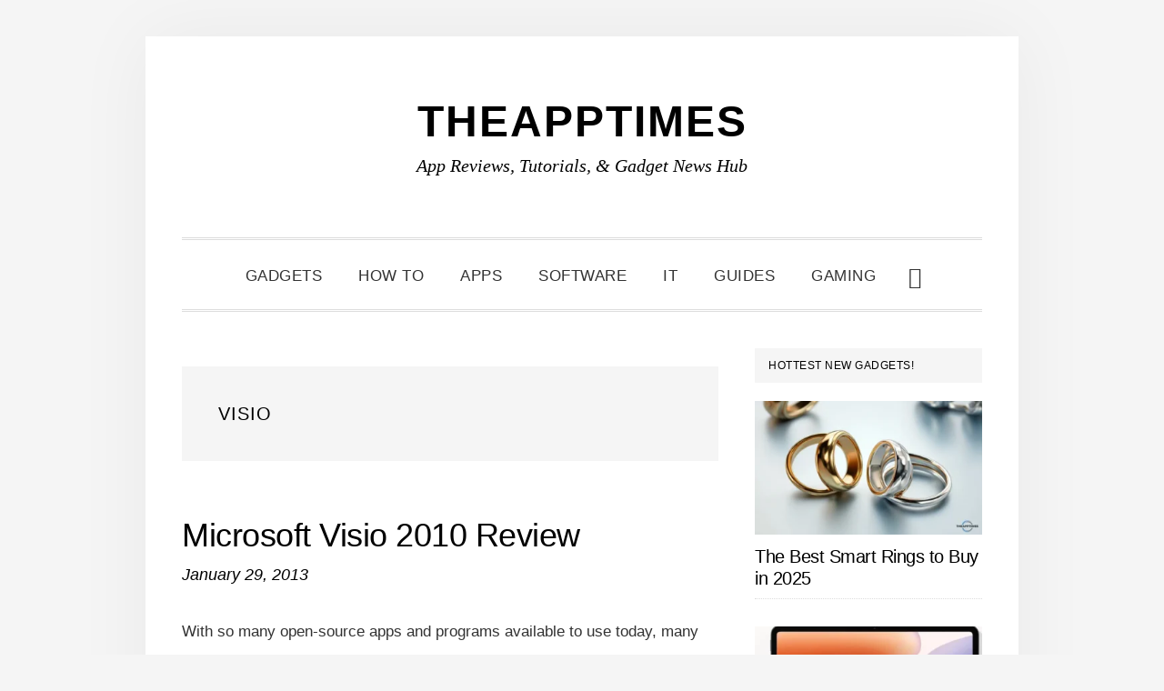

--- FILE ---
content_type: text/html; charset=UTF-8
request_url: https://theapptimes.com/tag/visio/
body_size: 12764
content:
<!DOCTYPE html><html lang="en-US"><head ><meta charset="UTF-8" /><meta name="viewport" content="width=device-width, initial-scale=1" /><meta name='robots' content='index, follow, max-image-preview:large, max-snippet:-1, max-video-preview:-1' /><title>visio Archives - TheAppTimes</title><link rel="canonical" href="https://theapptimes.com/tag/visio/" /><meta property="og:locale" content="en_US" /><meta property="og:type" content="article" /><meta property="og:title" content="visio Archives - TheAppTimes" /><meta property="og:url" content="https://theapptimes.com/tag/visio/" /><meta property="og:site_name" content="TheAppTimes" /><meta name="twitter:card" content="summary_large_image" /><meta name="twitter:site" content="@theapptimes" /> <script type="application/ld+json" class="yoast-schema-graph">{"@context":"https://schema.org","@graph":[{"@type":"CollectionPage","@id":"https://theapptimes.com/tag/visio/","url":"https://theapptimes.com/tag/visio/","name":"visio Archives - TheAppTimes","isPartOf":{"@id":"https://theapptimes.com/#website"},"primaryImageOfPage":{"@id":"https://theapptimes.com/tag/visio/#primaryimage"},"image":{"@id":"https://theapptimes.com/tag/visio/#primaryimage"},"thumbnailUrl":"https://theapptimes.com/wp-content/uploads/2013/01/Microsoft-Visio-2010.png","breadcrumb":{"@id":"https://theapptimes.com/tag/visio/#breadcrumb"},"inLanguage":"en-US"},{"@type":"ImageObject","inLanguage":"en-US","@id":"https://theapptimes.com/tag/visio/#primaryimage","url":"https://theapptimes.com/wp-content/uploads/2013/01/Microsoft-Visio-2010.png","contentUrl":"https://theapptimes.com/wp-content/uploads/2013/01/Microsoft-Visio-2010.png","width":634,"height":577},{"@type":"BreadcrumbList","@id":"https://theapptimes.com/tag/visio/#breadcrumb","itemListElement":[{"@type":"ListItem","position":1,"name":"Home","item":"https://theapptimes.com/"},{"@type":"ListItem","position":2,"name":"visio"}]},{"@type":"WebSite","@id":"https://theapptimes.com/#website","url":"https://theapptimes.com/","name":"TheAppTimes","description":"App Reviews, Tutorials, &amp; Gadget News Hub","publisher":{"@id":"https://theapptimes.com/#organization"},"potentialAction":[{"@type":"SearchAction","target":{"@type":"EntryPoint","urlTemplate":"https://theapptimes.com/?s={search_term_string}"},"query-input":{"@type":"PropertyValueSpecification","valueRequired":true,"valueName":"search_term_string"}}],"inLanguage":"en-US"},{"@type":"Organization","@id":"https://theapptimes.com/#organization","name":"TheAppTimes","url":"https://theapptimes.com/","logo":{"@type":"ImageObject","inLanguage":"en-US","@id":"https://theapptimes.com/#/schema/logo/image/","url":"https://theapptimes.com/wp-content/uploads/theapptimes_400x4001.png","contentUrl":"https://theapptimes.com/wp-content/uploads/theapptimes_400x4001.png","width":60,"height":60,"caption":"TheAppTimes"},"image":{"@id":"https://theapptimes.com/#/schema/logo/image/"},"sameAs":["http://facebook.com/theapptimes","https://x.com/theapptimes","http://pinterest.com/theapptimes"]}]}</script> <link rel='dns-prefetch' href='//www.googletagmanager.com' /><link rel='dns-prefetch' href='//fonts.googleapis.com' /><link rel='dns-prefetch' href='//code.ionicframework.com' /><link rel='dns-prefetch' href='//pagead2.googlesyndication.com' /><link data-optimized="2" rel="stylesheet" href="https://theapptimes.com/wp-content/litespeed/css/6915673ccedf87e005f12c4df0885771.css?ver=47371" /> <script type="litespeed/javascript" data-src="https://theapptimes.com/wp-includes/js/jquery/jquery.min.js" id="jquery-core-js"></script> 
 <script type="litespeed/javascript" data-src="https://www.googletagmanager.com/gtag/js?id=G-YLK4E02NRL" id="google_gtagjs-js"></script> <script id="google_gtagjs-js-after" type="litespeed/javascript">window.dataLayer=window.dataLayer||[];function gtag(){dataLayer.push(arguments)}
gtag("set","linker",{"domains":["theapptimes.com"]});gtag("js",new Date());gtag("set","developer_id.dZTNiMT",!0);gtag("config","G-YLK4E02NRL");window._googlesitekit=window._googlesitekit||{};window._googlesitekit.throttledEvents=[];window._googlesitekit.gtagEvent=(name,data)=>{var key=JSON.stringify({name,data});if(!!window._googlesitekit.throttledEvents[key]){return}window._googlesitekit.throttledEvents[key]=!0;setTimeout(()=>{delete window._googlesitekit.throttledEvents[key]},5);gtag("event",name,{...data,event_source:"site-kit"})}</script> <link rel="https://api.w.org/" href="https://theapptimes.com/wp-json/" /><link rel="alternate" title="JSON" type="application/json" href="https://theapptimes.com/wp-json/wp/v2/tags/6264" /><link rel="EditURI" type="application/rsd+xml" title="RSD" href="https://theapptimes.com/xmlrpc.php?rsd" /><meta name="generator" content="Site Kit by Google 1.171.0" /><link rel="pingback" href="https://theapptimes.com/xmlrpc.php" /> <script type="litespeed/javascript" data-src="https://pagead2.googlesyndication.com/pagead/js/adsbygoogle.js?client=ca-pub-0013104189961439"
     crossorigin="anonymous"></script> <meta name="google-adsense-platform-account" content="ca-host-pub-2644536267352236"><meta name="google-adsense-platform-domain" content="sitekit.withgoogle.com"> <script type="litespeed/javascript" data-src="https://pagead2.googlesyndication.com/pagead/js/adsbygoogle.js?client=ca-pub-0013104189961439&amp;host=ca-host-pub-2644536267352236" crossorigin="anonymous"></script> <link rel="icon" href="https://theapptimes.com/wp-content/uploads/2020/03/TheAppTimes-Favicon-100x100.png" sizes="32x32" /><link rel="icon" href="https://theapptimes.com/wp-content/uploads/2020/03/TheAppTimes-Favicon.png" sizes="192x192" /><link rel="apple-touch-icon" href="https://theapptimes.com/wp-content/uploads/2020/03/TheAppTimes-Favicon.png" /><meta name="msapplication-TileImage" content="https://theapptimes.com/wp-content/uploads/2020/03/TheAppTimes-Favicon.png" /></head><body class="archive tag tag-visio tag-6264 wp-theme-genesis wp-child-theme-daily-dish-pro header-full-width content-sidebar genesis-breadcrumbs-hidden genesis-footer-widgets-hidden"><div class="site-container"><ul class="genesis-skip-link"><li><a href="#genesis-nav-primary" class="screen-reader-shortcut"> Skip to primary navigation</a></li><li><a href="#genesis-content" class="screen-reader-shortcut"> Skip to main content</a></li><li><a href="#genesis-sidebar-primary" class="screen-reader-shortcut"> Skip to primary sidebar</a></li></ul><header class="site-header"><div class="wrap"><div class="title-area"><p class="site-title"><a href="https://theapptimes.com/">TheAppTimes</a></p><p class="site-description">App Reviews, Tutorials, &amp; Gadget News Hub</p></div></div></header><div class="menu-wrap"><nav class="nav-primary" aria-label="Main" id="genesis-nav-primary"><div class="wrap"><ul id="menu-custom-menu-for-categories" class="menu genesis-nav-menu menu-primary js-superfish"><li id="menu-item-51271" class="menu-item menu-item-type-taxonomy menu-item-object-category menu-item-51271"><a href="https://theapptimes.com/category/gadgets/"><span >Gadgets</span></a></li><li id="menu-item-74000" class="menu-item menu-item-type-taxonomy menu-item-object-category menu-item-74000"><a href="https://theapptimes.com/category/how-to/"><span >How To</span></a></li><li id="menu-item-74001" class="menu-item menu-item-type-taxonomy menu-item-object-category menu-item-74001"><a href="https://theapptimes.com/category/mobile-apps/"><span >Apps</span></a></li><li id="menu-item-74002" class="menu-item menu-item-type-taxonomy menu-item-object-category menu-item-74002"><a href="https://theapptimes.com/category/software-and-web-apps/"><span >Software</span></a></li><li id="menu-item-81913" class="menu-item menu-item-type-taxonomy menu-item-object-category menu-item-81913"><a href="https://theapptimes.com/category/it/"><span >IT</span></a></li><li id="menu-item-74005" class="menu-item menu-item-type-taxonomy menu-item-object-category menu-item-74005"><a href="https://theapptimes.com/category/buying-guides/"><span >Guides</span></a></li><li id="menu-item-81640" class="menu-item menu-item-type-taxonomy menu-item-object-category menu-item-81640"><a href="https://theapptimes.com/category/pc-console-gaming/"><span >Gaming</span></a></li><li class="menu-item"><a href="#header-search-wrap" aria-controls="header-search-wrap" aria-expanded="false" role="button" class="toggle-header-search"><span class="screen-reader-text">Show Search</span><span class="ionicons ion-ios-search"></span></a></li></ul></div></nav><div id="header-search-wrap" class="header-search-wrap"><form class="search-form" method="get" action="https://theapptimes.com/" role="search"><label class="search-form-label screen-reader-text" for="searchform-1">Search this website</label><input class="search-form-input" type="search" name="s" id="searchform-1" placeholder="Search this website"><input class="search-form-submit" type="submit" value="Search"><meta content="https://theapptimes.com/?s={s}"></form> <a href="#" role="button" aria-expanded="false" aria-controls="header-search-wrap" class="toggle-header-search close"><span class="screen-reader-text">Hide Search</span><span class="ionicons ion-ios-close-empty"></span></a></div></div><div class="site-inner"><div class="content-sidebar-wrap"><main class="content" id="genesis-content"><div class="archive-description taxonomy-archive-description taxonomy-description"><h1 class="archive-title">visio</h1></div><article class="post-30300 post type-post status-publish format-standard has-post-thumbnail category-how-to category-mobile-apps category-software-and-web-apps tag-microsoft tag-visio entry" aria-label="Microsoft Visio 2010 Review"><header class="entry-header"><h2 class="entry-title"><a class="entry-title-link" rel="bookmark" href="https://theapptimes.com/microsoft-visio-2010-review/">Microsoft Visio 2010 Review</a></h2><p class="entry-meta"><time class="entry-time">January 29, 2013</time></p></header><div class="entry-content"><p>With so many open-source apps and programs available to use today, many people will ask themselves how a software application such as MS Visio 2010 can be so popular and successful. With millions of satisfied users and many years of successful existence, Visio is still very much &#x02026; <a href="https://theapptimes.com/microsoft-visio-2010-review/" class="more-link">[Read more...] <span class="screen-reader-text">about Microsoft Visio 2010 Review</span></a></p></div><footer class="entry-footer"><p class="entry-meta"><span class="entry-categories">Filed Under: <a href="https://theapptimes.com/category/how-to/" rel="category tag">How To</a>, <a href="https://theapptimes.com/category/mobile-apps/" rel="category tag">Mobile Apps</a>, <a href="https://theapptimes.com/category/software-and-web-apps/" rel="category tag">Software and Web Apps</a></span> <span class="entry-tags">Tagged With: <a href="https://theapptimes.com/tag/microsoft/" rel="tag">microsoft</a>, <a href="https://theapptimes.com/tag/visio/" rel="tag">visio</a></span></p></footer></article></main><aside class="sidebar sidebar-primary widget-area" role="complementary" aria-label="Primary Sidebar" id="genesis-sidebar-primary"><h2 class="genesis-sidebar-title screen-reader-text">Primary Sidebar</h2><section id="featured-post-15" class="widget featured-content featuredpost"><div class="widget-wrap"><h3 class="widgettitle widget-title">Hottest New Gadgets!</h3><article class="post-84164 post type-post status-publish format-standard has-post-thumbnail category-gadgets tag-smart-rings entry" aria-label="The Best Smart Rings to Buy in 2025"><a href="https://theapptimes.com/the-best-smart-rings-to-buy-in-2025/" class="alignnone" aria-hidden="true" tabindex="-1"><img data-lazyloaded="1" src="[data-uri]" width="340" height="200" data-src="https://theapptimes.com/wp-content/uploads/Best-Smart-Rings-in-2025-TAT-340x200.webp" class="entry-image attachment-post" alt="Best Smart Rings in 2025 - TAT" decoding="async" /></a><header class="entry-header"><h4 class="entry-title"><a href="https://theapptimes.com/the-best-smart-rings-to-buy-in-2025/">The Best Smart Rings to Buy in 2025</a></h4></header></article><article class="post-83903 post type-post status-publish format-standard has-post-thumbnail category-gadgets tag-tablets tag-xiaomi tag-xiaomi-pad-7 entry" aria-label="Xiaomi Pad 7: Mid-Range Tablet with Impressive Value"><a href="https://theapptimes.com/xiaomi-pad-7-mid-range-tablet-with-impressive-value/" class="alignnone" aria-hidden="true" tabindex="-1"><img data-lazyloaded="1" src="[data-uri]" width="340" height="200" data-src="https://theapptimes.com/wp-content/uploads/Xiaomi-Pad-7-TAT-340x200.webp" class="entry-image attachment-post" alt="Xiaomi Pad 7 - TAT" decoding="async" /></a><header class="entry-header"><h4 class="entry-title"><a href="https://theapptimes.com/xiaomi-pad-7-mid-range-tablet-with-impressive-value/">Xiaomi Pad 7: Mid-Range Tablet with Impressive Value</a></h4></header></article><article class="post-83733 post type-post status-publish format-standard has-post-thumbnail category-gadgets tag-christmas-gifts entry" aria-label="Create a Smart Stocking Stuffer with These Unique DIY Gadgets"><a href="https://theapptimes.com/create-a-smart-stocking-stuffer-with-these-unique-diy-gadgets/" class="alignnone" aria-hidden="true" tabindex="-1"><img data-lazyloaded="1" src="[data-uri]" width="340" height="200" data-src="https://theapptimes.com/wp-content/uploads/Create-a-Smart-Stocking-Stuffer-with-These-Unique-DIY-Gadgets-TAT-340x200.webp" class="entry-image attachment-post" alt="Create a Smart Stocking Stuffer with These Unique DIY Gadgets - TAT" decoding="async" /></a><header class="entry-header"><h4 class="entry-title"><a href="https://theapptimes.com/create-a-smart-stocking-stuffer-with-these-unique-diy-gadgets/">Create a Smart Stocking Stuffer with These Unique DIY Gadgets</a></h4></header></article><article class="post-83570 post type-post status-publish format-standard has-post-thumbnail category-gadgets tag-redmi-tablet tag-tablets tag-xiaomi entry" aria-label="Redmi Pad Pro 5G: A Great Tablet for Modern Users"><a href="https://theapptimes.com/redmi-pad-pro-5g-a-great-tablet-for-modern-users/" class="alignnone" aria-hidden="true" tabindex="-1"><img data-lazyloaded="1" src="[data-uri]" width="340" height="200" data-src="https://theapptimes.com/wp-content/uploads/Redmi-Pad-Pro-5G-TAT-340x200.webp" class="entry-image attachment-post" alt="Redmi Pad Pro 5G - TAT" decoding="async" /></a><header class="entry-header"><h4 class="entry-title"><a href="https://theapptimes.com/redmi-pad-pro-5g-a-great-tablet-for-modern-users/">Redmi Pad Pro 5G: A Great Tablet for Modern Users</a></h4></header></article><article class="post-83563 post type-post status-publish format-standard has-post-thumbnail category-gadgets tag-redmi-tablet tag-tablets tag-xiaomi entry" aria-label="Redmi Pad SE 4G: The Budget Tablet with Cutting-Edge Connectivity"><a href="https://theapptimes.com/redmi-pad-se-4g-the-budget-tablet-with-cutting-edge-connectivity/" class="alignnone" aria-hidden="true" tabindex="-1"><img data-lazyloaded="1" src="[data-uri]" width="340" height="200" data-src="https://theapptimes.com/wp-content/uploads/Redmi-Pad-SE-4G-TAT-340x200.webp" class="entry-image attachment-post" alt="Redmi Pad SE 4G - TAT" decoding="async" /></a><header class="entry-header"><h4 class="entry-title"><a href="https://theapptimes.com/redmi-pad-se-4g-the-budget-tablet-with-cutting-edge-connectivity/">Redmi Pad SE 4G: The Budget Tablet with Cutting-Edge Connectivity</a></h4></header></article></div></section><section id="tag_cloud-2" class="widget widget_tag_cloud"><div class="widget-wrap"><h3 class="widgettitle widget-title">Popular Tags</h3><div class="tagcloud"><a href="https://theapptimes.com/tag/ai/" class="tag-cloud-link tag-link-8894 tag-link-position-1" style="font-size: 13.010526315789pt;" aria-label="AI (43 items)">AI</a>
<a href="https://theapptimes.com/tag/android/" class="tag-cloud-link tag-link-4730 tag-link-position-2" style="font-size: 22pt;" aria-label="android (177 items)">android</a>
<a href="https://theapptimes.com/tag/android-apps/" class="tag-cloud-link tag-link-4454 tag-link-position-3" style="font-size: 17.136842105263pt;" aria-label="android apps (83 items)">android apps</a>
<a href="https://theapptimes.com/tag/android-games/" class="tag-cloud-link tag-link-4539 tag-link-position-4" style="font-size: 9.9157894736842pt;" aria-label="android games (26 items)">android games</a>
<a href="https://theapptimes.com/tag/android-how-to/" class="tag-cloud-link tag-link-4450 tag-link-position-5" style="font-size: 9.6210526315789pt;" aria-label="android how to (25 items)">android how to</a>
<a href="https://theapptimes.com/tag/apple/" class="tag-cloud-link tag-link-4814 tag-link-position-6" style="font-size: 10.357894736842pt;" aria-label="apple (28 items)">apple</a>
<a href="https://theapptimes.com/tag/christmas/" class="tag-cloud-link tag-link-4459 tag-link-position-7" style="font-size: 8.2947368421053pt;" aria-label="christmas (20 items)">christmas</a>
<a href="https://theapptimes.com/tag/chrome-extensions/" class="tag-cloud-link tag-link-4427 tag-link-position-8" style="font-size: 11.831578947368pt;" aria-label="chrome extensions (35 items)">chrome extensions</a>
<a href="https://theapptimes.com/tag/excel/" class="tag-cloud-link tag-link-4978 tag-link-position-9" style="font-size: 9.9157894736842pt;" aria-label="excel (26 items)">excel</a>
<a href="https://theapptimes.com/tag/excel-how-to/" class="tag-cloud-link tag-link-4461 tag-link-position-10" style="font-size: 14.042105263158pt;" aria-label="excel how to (50 items)">excel how to</a>
<a href="https://theapptimes.com/tag/facebook/" class="tag-cloud-link tag-link-4494 tag-link-position-11" style="font-size: 13.010526315789pt;" aria-label="facebook (43 items)">facebook</a>
<a href="https://theapptimes.com/tag/fitness-wearable/" class="tag-cloud-link tag-link-4527 tag-link-position-12" style="font-size: 8.5894736842105pt;" aria-label="fitness wearable (21 items)">fitness wearable</a>
<a href="https://theapptimes.com/tag/gaming/" class="tag-cloud-link tag-link-4812 tag-link-position-13" style="font-size: 11.536842105263pt;" aria-label="gaming (34 items)">gaming</a>
<a href="https://theapptimes.com/tag/gmail/" class="tag-cloud-link tag-link-4477 tag-link-position-14" style="font-size: 10.210526315789pt;" aria-label="gmail (27 items)">gmail</a>
<a href="https://theapptimes.com/tag/google/" class="tag-cloud-link tag-link-4858 tag-link-position-15" style="font-size: 15.663157894737pt;" aria-label="google (65 items)">google</a>
<a href="https://theapptimes.com/tag/instagram/" class="tag-cloud-link tag-link-4778 tag-link-position-16" style="font-size: 9.1789473684211pt;" aria-label="instagram (23 items)">instagram</a>
<a href="https://theapptimes.com/tag/ios-apps/" class="tag-cloud-link tag-link-4513 tag-link-position-17" style="font-size: 14.336842105263pt;" aria-label="ios apps (53 items)">ios apps</a>
<a href="https://theapptimes.com/tag/ios-games/" class="tag-cloud-link tag-link-4710 tag-link-position-18" style="font-size: 12.863157894737pt;" aria-label="ios games (42 items)">ios games</a>
<a href="https://theapptimes.com/tag/ios-how-to/" class="tag-cloud-link tag-link-4533 tag-link-position-19" style="font-size: 11.978947368421pt;" aria-label="ios how to (36 items)">ios how to</a>
<a href="https://theapptimes.com/tag/ios-tips/" class="tag-cloud-link tag-link-4769 tag-link-position-20" style="font-size: 14.336842105263pt;" aria-label="ios tips (53 items)">ios tips</a>
<a href="https://theapptimes.com/tag/ipad/" class="tag-cloud-link tag-link-5450 tag-link-position-21" style="font-size: 11.831578947368pt;" aria-label="ipad (35 items)">ipad</a>
<a href="https://theapptimes.com/tag/iphone/" class="tag-cloud-link tag-link-4476 tag-link-position-22" style="font-size: 18.905263157895pt;" aria-label="iphone (109 items)">iphone</a>
<a href="https://theapptimes.com/tag/kids-apps/" class="tag-cloud-link tag-link-4482 tag-link-position-23" style="font-size: 8.5894736842105pt;" aria-label="kids apps (21 items)">kids apps</a>
<a href="https://theapptimes.com/tag/learn-excel/" class="tag-cloud-link tag-link-4864 tag-link-position-24" style="font-size: 8.5894736842105pt;" aria-label="learn excel (21 items)">learn excel</a>
<a href="https://theapptimes.com/tag/microsoft/" class="tag-cloud-link tag-link-5015 tag-link-position-25" style="font-size: 11.536842105263pt;" aria-label="microsoft (34 items)">microsoft</a>
<a href="https://theapptimes.com/tag/new-releases/" class="tag-cloud-link tag-link-4405 tag-link-position-26" style="font-size: 11.978947368421pt;" aria-label="new releases (36 items)">new releases</a>
<a href="https://theapptimes.com/tag/outlook-how-to/" class="tag-cloud-link tag-link-4451 tag-link-position-27" style="font-size: 15.221052631579pt;" aria-label="outlook how to (61 items)">outlook how to</a>
<a href="https://theapptimes.com/tag/photo-apps/" class="tag-cloud-link tag-link-4529 tag-link-position-28" style="font-size: 8pt;" aria-label="photo apps (19 items)">photo apps</a>
<a href="https://theapptimes.com/tag/powerpoint/" class="tag-cloud-link tag-link-4523 tag-link-position-29" style="font-size: 8pt;" aria-label="powerpoint (19 items)">powerpoint</a>
<a href="https://theapptimes.com/tag/powerpoint-how-to/" class="tag-cloud-link tag-link-4554 tag-link-position-30" style="font-size: 10.8pt;" aria-label="powerpoint how to (30 items)">powerpoint how to</a>
<a href="https://theapptimes.com/tag/productivity/" class="tag-cloud-link tag-link-4570 tag-link-position-31" style="font-size: 10.8pt;" aria-label="productivity (30 items)">productivity</a>
<a href="https://theapptimes.com/tag/samsung/" class="tag-cloud-link tag-link-4933 tag-link-position-32" style="font-size: 16.694736842105pt;" aria-label="Samsung (77 items)">Samsung</a>
<a href="https://theapptimes.com/tag/security/" class="tag-cloud-link tag-link-5435 tag-link-position-33" style="font-size: 10.210526315789pt;" aria-label="security (27 items)">security</a>
<a href="https://theapptimes.com/tag/smartphone/" class="tag-cloud-link tag-link-5418 tag-link-position-34" style="font-size: 9.6210526315789pt;" aria-label="smartphone (25 items)">smartphone</a>
<a href="https://theapptimes.com/tag/smartphones/" class="tag-cloud-link tag-link-4615 tag-link-position-35" style="font-size: 11.389473684211pt;" aria-label="smartphones (33 items)">smartphones</a>
<a href="https://theapptimes.com/tag/smartwatches/" class="tag-cloud-link tag-link-4493 tag-link-position-36" style="font-size: 11.094736842105pt;" aria-label="smartwatches (31 items)">smartwatches</a>
<a href="https://theapptimes.com/tag/software/" class="tag-cloud-link tag-link-5487 tag-link-position-37" style="font-size: 10.652631578947pt;" aria-label="software (29 items)">software</a>
<a href="https://theapptimes.com/tag/tablet/" class="tag-cloud-link tag-link-5330 tag-link-position-38" style="font-size: 8pt;" aria-label="tablet (19 items)">tablet</a>
<a href="https://theapptimes.com/tag/tablets/" class="tag-cloud-link tag-link-4714 tag-link-position-39" style="font-size: 11.094736842105pt;" aria-label="tablets (31 items)">tablets</a>
<a href="https://theapptimes.com/tag/technology/" class="tag-cloud-link tag-link-5338 tag-link-position-40" style="font-size: 8.5894736842105pt;" aria-label="technology (21 items)">technology</a>
<a href="https://theapptimes.com/tag/web-browsers/" class="tag-cloud-link tag-link-4874 tag-link-position-41" style="font-size: 8.5894736842105pt;" aria-label="web browsers (21 items)">web browsers</a>
<a href="https://theapptimes.com/tag/windows-10/" class="tag-cloud-link tag-link-4643 tag-link-position-42" style="font-size: 13.6pt;" aria-label="windows 10 (47 items)">windows 10</a>
<a href="https://theapptimes.com/tag/word-how-to/" class="tag-cloud-link tag-link-4567 tag-link-position-43" style="font-size: 10.8pt;" aria-label="word how to (30 items)">word how to</a>
<a href="https://theapptimes.com/tag/xbox/" class="tag-cloud-link tag-link-4882 tag-link-position-44" style="font-size: 10.652631578947pt;" aria-label="xbox (29 items)">xbox</a>
<a href="https://theapptimes.com/tag/youtube/" class="tag-cloud-link tag-link-4448 tag-link-position-45" style="font-size: 9.6210526315789pt;" aria-label="youtube (25 items)">youtube</a></div></div></section><section id="custom_html-8" class="widget_text widget widget_custom_html"><div class="widget_text widget-wrap"><h3 class="widgettitle widget-title">Disclosure</h3><div class="textwidget custom-html-widget"><font size="2">TheAppTimes is a participant in the Amazon Services LLC Associates Program, an affiliate advertising program designed to provide a means for us to earn fees by linking to Amazon.com and affiliated sites.</font></div></div></section><section id="featured-post-16" class="widget featured-content featuredpost"><div class="widget-wrap"><article class="post-84124 post type-post status-publish format-standard has-post-thumbnail category-pc-console-gaming tag-thanksgiving entry" aria-label="The Best Family Games to Play on Thanksgiving Day"><a href="https://theapptimes.com/the-best-family-games-to-play-on-thanksgiving-day/" class="alignnone" aria-hidden="true" tabindex="-1"><img data-lazyloaded="1" src="[data-uri]" width="340" height="200" data-src="https://theapptimes.com/wp-content/uploads/Games-to-Play-on-Thanksgiving-Day-TAT-340x200.webp" class="entry-image attachment-post" alt="Games to Play on Thanksgiving Day - TAT" decoding="async" /></a><header class="entry-header"><h4 class="entry-title"><a href="https://theapptimes.com/the-best-family-games-to-play-on-thanksgiving-day/">The Best Family Games to Play on Thanksgiving Day</a></h4></header></article><article class="post-83272 post type-post status-publish format-standard has-post-thumbnail category-pc-console-gaming tag-gaming tag-gaming-tech tag-logitech entry" aria-label="Logitech G LIGHTSYNC Programmable RGB Lighting for Games &#8211; Feature Look"><a href="https://theapptimes.com/logitech-g-lightsync-programmable-rgb-lighting-for-games-feature-look/" class="alignnone" aria-hidden="true" tabindex="-1"><img data-lazyloaded="1" src="[data-uri]" width="340" height="200" data-src="https://theapptimes.com/wp-content/uploads/Logitech-G-LIGHTSYNC-Tech-TAT-340x200.webp" class="entry-image attachment-post" alt="Logitech G LIGHTSYNC Tech - TAT" decoding="async" /></a><header class="entry-header"><h4 class="entry-title"><a href="https://theapptimes.com/logitech-g-lightsync-programmable-rgb-lighting-for-games-feature-look/">Logitech G LIGHTSYNC Programmable RGB Lighting for Games &#8211; Feature Look</a></h4></header></article><article class="post-83211 post type-post status-publish format-standard has-post-thumbnail category-pc-console-gaming tag-adventure-game tag-browser-games entry" aria-label="The Forever Labyrinth: An Art-Filled Browser Game through Time and Space"><a href="https://theapptimes.com/the-forever-labyrinth-an-art-filled-browser-game-through-time-and-space/" class="alignnone" aria-hidden="true" tabindex="-1"><img data-lazyloaded="1" src="[data-uri]" width="306" height="200" data-src="https://theapptimes.com/wp-content/uploads/The-Forever-Labyrinth-TAT.webp" class="entry-image attachment-post" alt="The Forever Labyrinth - TAT" decoding="async" /></a><header class="entry-header"><h4 class="entry-title"><a href="https://theapptimes.com/the-forever-labyrinth-an-art-filled-browser-game-through-time-and-space/">The Forever Labyrinth: An Art-Filled Browser Game through Time and Space</a></h4></header></article><article class="post-82706 post type-post status-publish format-standard has-post-thumbnail category-pc-console-gaming tag-gaming-accessories tag-razer-skins entry" aria-label="Personalize and Protect Your Gaming Hardware with these Stylish Razer Skins"><a href="https://theapptimes.com/personalize-and-protect-your-gaming-hardware-with-these-stylish-razer-skins/" class="alignnone" aria-hidden="true" tabindex="-1"><img data-lazyloaded="1" src="[data-uri]" width="306" height="200" data-src="https://theapptimes.com/wp-content/uploads/Personalize-Your-Hardware-with-Razer-Skins-TAT.webp" class="entry-image attachment-post" alt="Personalize Your Hardware with Razer Skins - TAT" decoding="async" /></a><header class="entry-header"><h4 class="entry-title"><a href="https://theapptimes.com/personalize-and-protect-your-gaming-hardware-with-these-stylish-razer-skins/">Personalize and Protect Your Gaming Hardware with these Stylish Razer Skins</a></h4></header></article><article class="post-82693 post type-post status-publish format-standard has-post-thumbnail category-pc-console-gaming tag-xbox-cloud-gaming tag-xbox-controller entry" aria-label="Best Controllers for Xbox Cloud Gaming"><a href="https://theapptimes.com/best-controllers-for-xbox-cloud-gaming/" class="alignnone" aria-hidden="true" tabindex="-1"><img data-lazyloaded="1" src="[data-uri]" width="306" height="200" data-src="https://theapptimes.com/wp-content/uploads/Best-Controllers-for-Xbox-Cloud-Gaming-TAT.webp" class="entry-image attachment-post" alt="Best Controllers for Xbox Cloud Gaming - TAT" decoding="async" /></a><header class="entry-header"><h4 class="entry-title"><a href="https://theapptimes.com/best-controllers-for-xbox-cloud-gaming/">Best Controllers for Xbox Cloud Gaming</a></h4></header></article></div></section></aside></div></div><footer class="site-footer"><div class="wrap"><p>TheAppTimes &#xA9;&nbsp;2026  // <a>Runs on StudioPress</a></p></div></footer></div><div class="after-footer"><div class="wrap"><section id="nav_menu-2" class="widget widget_nav_menu"><div class="widget-wrap"><div class="menu-custom-menu-container"><ul id="menu-custom-menu" class="menu"><li id="menu-item-32317" class="menu-item menu-item-type-post_type menu-item-object-page menu-item-32317"><a href="https://theapptimes.com/about-theapptimes/">About</a></li><li id="menu-item-32318" class="menu-item menu-item-type-post_type menu-item-object-page menu-item-32318"><a href="https://theapptimes.com/contact-theapptimes/">Contact</a></li><li id="menu-item-74559" class="menu-item menu-item-type-post_type menu-item-object-page menu-item-privacy-policy menu-item-74559"><a rel="privacy-policy" href="https://theapptimes.com/privacy-policy/">Privacy Policy</a></li><li id="menu-item-68466" class="menu-item menu-item-type-post_type menu-item-object-page menu-item-68466"><a href="https://theapptimes.com/template-gallery/">Template Gallery</a></li></ul></div></div></section></div></div><script type="speculationrules">{"prefetch":[{"source":"document","where":{"and":[{"href_matches":"/*"},{"not":{"href_matches":["/wp-*.php","/wp-admin/*","/wp-content/uploads/*","/wp-content/*","/wp-content/plugins/*","/wp-content/themes/daily-dish-pro/*","/wp-content/themes/genesis/*","/*\\?(.+)"]}},{"not":{"selector_matches":"a[rel~=\"nofollow\"]"}},{"not":{"selector_matches":".no-prefetch, .no-prefetch a"}}]},"eagerness":"conservative"}]}</script> <div id="ays_tooltip" ><div id="ays_tooltip_block"><p>You cannot copy content of this page</p></div></div> <script data-no-optimize="1">window.lazyLoadOptions=Object.assign({},{threshold:300},window.lazyLoadOptions||{});!function(t,e){"object"==typeof exports&&"undefined"!=typeof module?module.exports=e():"function"==typeof define&&define.amd?define(e):(t="undefined"!=typeof globalThis?globalThis:t||self).LazyLoad=e()}(this,function(){"use strict";function e(){return(e=Object.assign||function(t){for(var e=1;e<arguments.length;e++){var n,a=arguments[e];for(n in a)Object.prototype.hasOwnProperty.call(a,n)&&(t[n]=a[n])}return t}).apply(this,arguments)}function o(t){return e({},at,t)}function l(t,e){return t.getAttribute(gt+e)}function c(t){return l(t,vt)}function s(t,e){return function(t,e,n){e=gt+e;null!==n?t.setAttribute(e,n):t.removeAttribute(e)}(t,vt,e)}function i(t){return s(t,null),0}function r(t){return null===c(t)}function u(t){return c(t)===_t}function d(t,e,n,a){t&&(void 0===a?void 0===n?t(e):t(e,n):t(e,n,a))}function f(t,e){et?t.classList.add(e):t.className+=(t.className?" ":"")+e}function _(t,e){et?t.classList.remove(e):t.className=t.className.replace(new RegExp("(^|\\s+)"+e+"(\\s+|$)")," ").replace(/^\s+/,"").replace(/\s+$/,"")}function g(t){return t.llTempImage}function v(t,e){!e||(e=e._observer)&&e.unobserve(t)}function b(t,e){t&&(t.loadingCount+=e)}function p(t,e){t&&(t.toLoadCount=e)}function n(t){for(var e,n=[],a=0;e=t.children[a];a+=1)"SOURCE"===e.tagName&&n.push(e);return n}function h(t,e){(t=t.parentNode)&&"PICTURE"===t.tagName&&n(t).forEach(e)}function a(t,e){n(t).forEach(e)}function m(t){return!!t[lt]}function E(t){return t[lt]}function I(t){return delete t[lt]}function y(e,t){var n;m(e)||(n={},t.forEach(function(t){n[t]=e.getAttribute(t)}),e[lt]=n)}function L(a,t){var o;m(a)&&(o=E(a),t.forEach(function(t){var e,n;e=a,(t=o[n=t])?e.setAttribute(n,t):e.removeAttribute(n)}))}function k(t,e,n){f(t,e.class_loading),s(t,st),n&&(b(n,1),d(e.callback_loading,t,n))}function A(t,e,n){n&&t.setAttribute(e,n)}function O(t,e){A(t,rt,l(t,e.data_sizes)),A(t,it,l(t,e.data_srcset)),A(t,ot,l(t,e.data_src))}function w(t,e,n){var a=l(t,e.data_bg_multi),o=l(t,e.data_bg_multi_hidpi);(a=nt&&o?o:a)&&(t.style.backgroundImage=a,n=n,f(t=t,(e=e).class_applied),s(t,dt),n&&(e.unobserve_completed&&v(t,e),d(e.callback_applied,t,n)))}function x(t,e){!e||0<e.loadingCount||0<e.toLoadCount||d(t.callback_finish,e)}function M(t,e,n){t.addEventListener(e,n),t.llEvLisnrs[e]=n}function N(t){return!!t.llEvLisnrs}function z(t){if(N(t)){var e,n,a=t.llEvLisnrs;for(e in a){var o=a[e];n=e,o=o,t.removeEventListener(n,o)}delete t.llEvLisnrs}}function C(t,e,n){var a;delete t.llTempImage,b(n,-1),(a=n)&&--a.toLoadCount,_(t,e.class_loading),e.unobserve_completed&&v(t,n)}function R(i,r,c){var l=g(i)||i;N(l)||function(t,e,n){N(t)||(t.llEvLisnrs={});var a="VIDEO"===t.tagName?"loadeddata":"load";M(t,a,e),M(t,"error",n)}(l,function(t){var e,n,a,o;n=r,a=c,o=u(e=i),C(e,n,a),f(e,n.class_loaded),s(e,ut),d(n.callback_loaded,e,a),o||x(n,a),z(l)},function(t){var e,n,a,o;n=r,a=c,o=u(e=i),C(e,n,a),f(e,n.class_error),s(e,ft),d(n.callback_error,e,a),o||x(n,a),z(l)})}function T(t,e,n){var a,o,i,r,c;t.llTempImage=document.createElement("IMG"),R(t,e,n),m(c=t)||(c[lt]={backgroundImage:c.style.backgroundImage}),i=n,r=l(a=t,(o=e).data_bg),c=l(a,o.data_bg_hidpi),(r=nt&&c?c:r)&&(a.style.backgroundImage='url("'.concat(r,'")'),g(a).setAttribute(ot,r),k(a,o,i)),w(t,e,n)}function G(t,e,n){var a;R(t,e,n),a=e,e=n,(t=Et[(n=t).tagName])&&(t(n,a),k(n,a,e))}function D(t,e,n){var a;a=t,(-1<It.indexOf(a.tagName)?G:T)(t,e,n)}function S(t,e,n){var a;t.setAttribute("loading","lazy"),R(t,e,n),a=e,(e=Et[(n=t).tagName])&&e(n,a),s(t,_t)}function V(t){t.removeAttribute(ot),t.removeAttribute(it),t.removeAttribute(rt)}function j(t){h(t,function(t){L(t,mt)}),L(t,mt)}function F(t){var e;(e=yt[t.tagName])?e(t):m(e=t)&&(t=E(e),e.style.backgroundImage=t.backgroundImage)}function P(t,e){var n;F(t),n=e,r(e=t)||u(e)||(_(e,n.class_entered),_(e,n.class_exited),_(e,n.class_applied),_(e,n.class_loading),_(e,n.class_loaded),_(e,n.class_error)),i(t),I(t)}function U(t,e,n,a){var o;n.cancel_on_exit&&(c(t)!==st||"IMG"===t.tagName&&(z(t),h(o=t,function(t){V(t)}),V(o),j(t),_(t,n.class_loading),b(a,-1),i(t),d(n.callback_cancel,t,e,a)))}function $(t,e,n,a){var o,i,r=(i=t,0<=bt.indexOf(c(i)));s(t,"entered"),f(t,n.class_entered),_(t,n.class_exited),o=t,i=a,n.unobserve_entered&&v(o,i),d(n.callback_enter,t,e,a),r||D(t,n,a)}function q(t){return t.use_native&&"loading"in HTMLImageElement.prototype}function H(t,o,i){t.forEach(function(t){return(a=t).isIntersecting||0<a.intersectionRatio?$(t.target,t,o,i):(e=t.target,n=t,a=o,t=i,void(r(e)||(f(e,a.class_exited),U(e,n,a,t),d(a.callback_exit,e,n,t))));var e,n,a})}function B(e,n){var t;tt&&!q(e)&&(n._observer=new IntersectionObserver(function(t){H(t,e,n)},{root:(t=e).container===document?null:t.container,rootMargin:t.thresholds||t.threshold+"px"}))}function J(t){return Array.prototype.slice.call(t)}function K(t){return t.container.querySelectorAll(t.elements_selector)}function Q(t){return c(t)===ft}function W(t,e){return e=t||K(e),J(e).filter(r)}function X(e,t){var n;(n=K(e),J(n).filter(Q)).forEach(function(t){_(t,e.class_error),i(t)}),t.update()}function t(t,e){var n,a,t=o(t);this._settings=t,this.loadingCount=0,B(t,this),n=t,a=this,Y&&window.addEventListener("online",function(){X(n,a)}),this.update(e)}var Y="undefined"!=typeof window,Z=Y&&!("onscroll"in window)||"undefined"!=typeof navigator&&/(gle|ing|ro)bot|crawl|spider/i.test(navigator.userAgent),tt=Y&&"IntersectionObserver"in window,et=Y&&"classList"in document.createElement("p"),nt=Y&&1<window.devicePixelRatio,at={elements_selector:".lazy",container:Z||Y?document:null,threshold:300,thresholds:null,data_src:"src",data_srcset:"srcset",data_sizes:"sizes",data_bg:"bg",data_bg_hidpi:"bg-hidpi",data_bg_multi:"bg-multi",data_bg_multi_hidpi:"bg-multi-hidpi",data_poster:"poster",class_applied:"applied",class_loading:"litespeed-loading",class_loaded:"litespeed-loaded",class_error:"error",class_entered:"entered",class_exited:"exited",unobserve_completed:!0,unobserve_entered:!1,cancel_on_exit:!0,callback_enter:null,callback_exit:null,callback_applied:null,callback_loading:null,callback_loaded:null,callback_error:null,callback_finish:null,callback_cancel:null,use_native:!1},ot="src",it="srcset",rt="sizes",ct="poster",lt="llOriginalAttrs",st="loading",ut="loaded",dt="applied",ft="error",_t="native",gt="data-",vt="ll-status",bt=[st,ut,dt,ft],pt=[ot],ht=[ot,ct],mt=[ot,it,rt],Et={IMG:function(t,e){h(t,function(t){y(t,mt),O(t,e)}),y(t,mt),O(t,e)},IFRAME:function(t,e){y(t,pt),A(t,ot,l(t,e.data_src))},VIDEO:function(t,e){a(t,function(t){y(t,pt),A(t,ot,l(t,e.data_src))}),y(t,ht),A(t,ct,l(t,e.data_poster)),A(t,ot,l(t,e.data_src)),t.load()}},It=["IMG","IFRAME","VIDEO"],yt={IMG:j,IFRAME:function(t){L(t,pt)},VIDEO:function(t){a(t,function(t){L(t,pt)}),L(t,ht),t.load()}},Lt=["IMG","IFRAME","VIDEO"];return t.prototype={update:function(t){var e,n,a,o=this._settings,i=W(t,o);{if(p(this,i.length),!Z&&tt)return q(o)?(e=o,n=this,i.forEach(function(t){-1!==Lt.indexOf(t.tagName)&&S(t,e,n)}),void p(n,0)):(t=this._observer,o=i,t.disconnect(),a=t,void o.forEach(function(t){a.observe(t)}));this.loadAll(i)}},destroy:function(){this._observer&&this._observer.disconnect(),K(this._settings).forEach(function(t){I(t)}),delete this._observer,delete this._settings,delete this.loadingCount,delete this.toLoadCount},loadAll:function(t){var e=this,n=this._settings;W(t,n).forEach(function(t){v(t,e),D(t,n,e)})},restoreAll:function(){var e=this._settings;K(e).forEach(function(t){P(t,e)})}},t.load=function(t,e){e=o(e);D(t,e)},t.resetStatus=function(t){i(t)},t}),function(t,e){"use strict";function n(){e.body.classList.add("litespeed_lazyloaded")}function a(){console.log("[LiteSpeed] Start Lazy Load"),o=new LazyLoad(Object.assign({},t.lazyLoadOptions||{},{elements_selector:"[data-lazyloaded]",callback_finish:n})),i=function(){o.update()},t.MutationObserver&&new MutationObserver(i).observe(e.documentElement,{childList:!0,subtree:!0,attributes:!0})}var o,i;t.addEventListener?t.addEventListener("load",a,!1):t.attachEvent("onload",a)}(window,document);</script><script data-no-optimize="1">window.litespeed_ui_events=window.litespeed_ui_events||["mouseover","click","keydown","wheel","touchmove","touchstart"];var urlCreator=window.URL||window.webkitURL;function litespeed_load_delayed_js_force(){console.log("[LiteSpeed] Start Load JS Delayed"),litespeed_ui_events.forEach(e=>{window.removeEventListener(e,litespeed_load_delayed_js_force,{passive:!0})}),document.querySelectorAll("iframe[data-litespeed-src]").forEach(e=>{e.setAttribute("src",e.getAttribute("data-litespeed-src"))}),"loading"==document.readyState?window.addEventListener("DOMContentLoaded",litespeed_load_delayed_js):litespeed_load_delayed_js()}litespeed_ui_events.forEach(e=>{window.addEventListener(e,litespeed_load_delayed_js_force,{passive:!0})});async function litespeed_load_delayed_js(){let t=[];for(var d in document.querySelectorAll('script[type="litespeed/javascript"]').forEach(e=>{t.push(e)}),t)await new Promise(e=>litespeed_load_one(t[d],e));document.dispatchEvent(new Event("DOMContentLiteSpeedLoaded")),window.dispatchEvent(new Event("DOMContentLiteSpeedLoaded"))}function litespeed_load_one(t,e){console.log("[LiteSpeed] Load ",t);var d=document.createElement("script");d.addEventListener("load",e),d.addEventListener("error",e),t.getAttributeNames().forEach(e=>{"type"!=e&&d.setAttribute("data-src"==e?"src":e,t.getAttribute(e))});let a=!(d.type="text/javascript");!d.src&&t.textContent&&(d.src=litespeed_inline2src(t.textContent),a=!0),t.after(d),t.remove(),a&&e()}function litespeed_inline2src(t){try{var d=urlCreator.createObjectURL(new Blob([t.replace(/^(?:<!--)?(.*?)(?:-->)?$/gm,"$1")],{type:"text/javascript"}))}catch(e){d="data:text/javascript;base64,"+btoa(t.replace(/^(?:<!--)?(.*?)(?:-->)?$/gm,"$1"))}return d}</script><script data-no-optimize="1">var litespeed_vary=document.cookie.replace(/(?:(?:^|.*;\s*)_lscache_vary\s*\=\s*([^;]*).*$)|^.*$/,"");litespeed_vary||fetch("/wp-content/plugins/litespeed-cache/guest.vary.php",{method:"POST",cache:"no-cache",redirect:"follow"}).then(e=>e.json()).then(e=>{console.log(e),e.hasOwnProperty("reload")&&"yes"==e.reload&&(sessionStorage.setItem("litespeed_docref",document.referrer),window.location.reload(!0))});</script><script data-optimized="1" type="litespeed/javascript" data-src="https://theapptimes.com/wp-content/litespeed/js/a0668ed9450cba1594a8ddcb64f1dc24.js?ver=47371"></script></body></html>
<!-- Page optimized by LiteSpeed Cache @2026-01-31 20:55:08 -->

<!-- Page cached by LiteSpeed Cache 7.7 on 2026-01-31 20:55:07 -->
<!-- Guest Mode -->
<!-- QUIC.cloud UCSS in queue -->